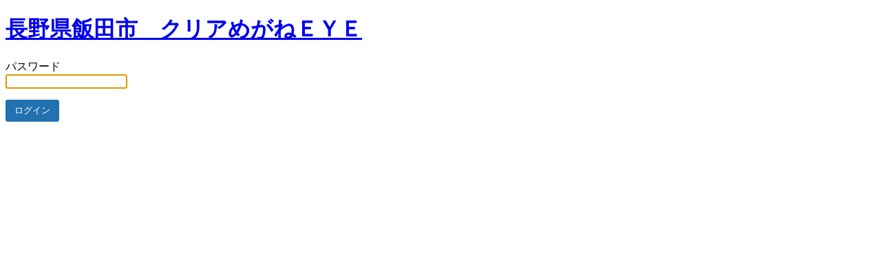

--- FILE ---
content_type: text/html; charset=UTF-8
request_url: https://clear-megane-eye.com/?password-protected=login&redirect_to=https%3A%2F%2Fclear-megane-eye.com%2F2022%2F02%2F01%2F2%25E6%259C%2588%25E3%2583%25A9%25E3%2582%25A4%25E3%2583%2596%25E3%2582%25A2%25E3%2583%25BC%25E3%2583%2586%25E3%2582%25A3%25E3%2582%25B9%25E3%2583%2588%25E3%2581%258C%25E5%25A4%2589%25E3%2582%258F%25E3%2582%258A%25E3%2581%25BE%25E3%2581%2597%25E3%2581%259F%2F
body_size: 903
content:
<!DOCTYPE html>
<html xmlns="http://www.w3.org/1999/xhtml" lang="ja">
<head>

<meta http-equiv="Content-Type" content="text/html; charset=UTF-8" />
<title>長野県飯田市　クリアめがねＥＹＥ</title>

<link rel='stylesheet' id='dashicons-css' href='https://clear-megane-eye.com/wp-includes/css/dashicons.min.css?ver=6.9' type='text/css' media='all' />
<link rel='stylesheet' id='buttons-css' href='https://clear-megane-eye.com/wp-includes/css/buttons.min.css?ver=6.9' type='text/css' media='all' />
<link rel='stylesheet' id='forms-css' href='https://clear-megane-eye.com/wp-admin/css/forms.min.css?ver=6.9' type='text/css' media='all' />
<link rel='stylesheet' id='l10n-css' href='https://clear-megane-eye.com/wp-admin/css/l10n.min.css?ver=6.9' type='text/css' media='all' />
<link rel='stylesheet' id='login-css' href='https://clear-megane-eye.com/wp-admin/css/login.min.css?ver=6.9' type='text/css' media='all' />

<style media="screen">
#login_error, .login .message, #loginform { margin-bottom: 20px; }
</style>

<meta name='robots' content='max-image-preview:large, noindex, follow' />
		<meta name="viewport" content="width=device-width" />
		
</head>
<body class="login login-password-protected login-action-password-protected-login wp-core-ui">

<div id="login">
	<h1><a href="https://clear-megane-eye.com/" title="長野県飯田市　クリアめがねＥＹＥ">長野県飯田市　クリアめがねＥＹＥ</a></h1>

		
	<form name="loginform" id="loginform" action="https://clear-megane-eye.com/?password-protected=login" method="post">
		<p>
			<label for="password_protected_pass">パスワード<br />
			<input type="password" name="password_protected_pwd" id="password_protected_pass" class="input" value="" size="20" tabindex="20" /></label>
		</p>

		
		<p class="submit">
			<input type="submit" name="wp-submit" id="wp-submit" class="button button-primary button-large" value="ログイン" tabindex="100" />
			<input type="hidden" name="password_protected_cookie_test" value="1" />
			<input type="hidden" name="password-protected" value="login" />
			<input type="hidden" name="redirect_to" value="https://clear-megane-eye.com/2022/02/01/2%E6%9C%88%E3%83%A9%E3%82%A4%E3%83%96%E3%82%A2%E3%83%BC%E3%83%86%E3%82%A3%E3%82%B9%E3%83%88%E3%81%8C%E5%A4%89%E3%82%8F%E3%82%8A%E3%81%BE%E3%81%97%E3%81%9F/" />
		</p>
	</form>

	
</div>

<script>
try{document.getElementById('password_protected_pass').focus();}catch(e){}
if(typeof wpOnload=='function')wpOnload();
</script>


<div class="clear"></div>

</body>
</html>
